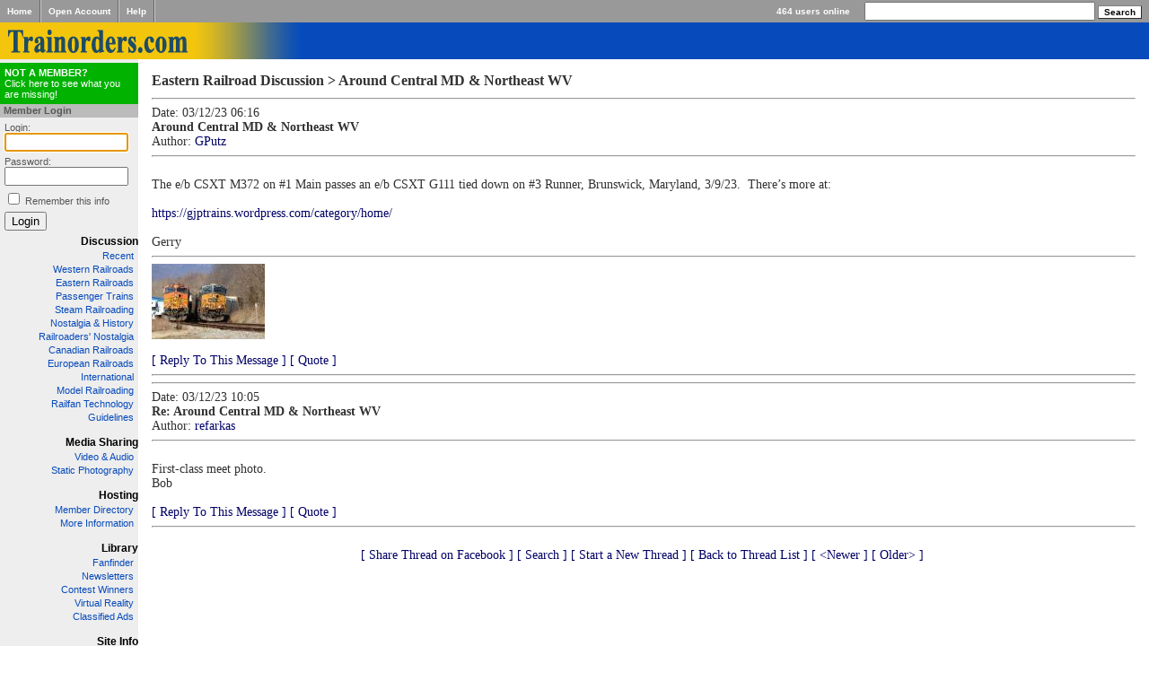

--- FILE ---
content_type: text/html; charset=UTF-8
request_url: https://www.trainorders.com/discussion/read.php?2,5644825
body_size: 3857
content:
<?xml version="1.0" encoding="utf-8"?><!DOCTYPE html PUBLIC "-//W3C//DTD XHTML 1.0 Transitional//EN" "DTD/xhtml1-transitional.dtd">
<html>
<head>

<!-- Page Title -->
<title>Around Central MD &amp; Northeast WV</title>
<!-- Page Description -->
<meta name="description" content=" The e/b CSXT M372 on #1 Main passes an e/b CSXT G111 tied down on #3 Runner, Brunswick, Maryland, 3/9/23.  There’s more at: &amp;#104;&amp;#116;&amp;#116;&amp;#112;&amp;#115;&amp;#58;&amp;#47;&amp;#47;" />
<META name="verify-v1" content="mXJwBEg8pPZjx4ICpawDPk4FceLsjYsIvDlobj0crio=" />
<!-- Page Keywords -->
<!-- Page Stylesheets -->
<!-- reversed load order so local stylesheets can override trainorders.css -tk -->
<link rel="stylesheet" type="text/css" media="screen, projection, print" href="/styles/trainorders.css"  />
<link rel="stylesheet" type="text/css" media="screen, projection, print" href="https://www.trainorders.com/discussion/templates/trainorders2/phorum.css" />
<!-- Page Javascript -->
<!-- Page RSS Feeds -->
<!-- Page Extra Headers -->
<script type="text/javascript" src="https://www.trainorders.com/discussion/javascript.php?2"></script>
<meta property="og:type" content="article" />
<meta property="og:site_name" content="Trainorders.com Discussion" />
<meta property="og:title" content="Around Central MD &amp;amp; Northeast WV" />
<meta property="og:description" content=" The e/b CSXT M372 on #1 Main passes an e/b CSXT G111 tied down on #3 Runner, Brunswick, Maryland, 3/9/23.  There’s more at: &amp;#104;&amp;#116;&amp;#116;&amp;#112;&amp;#115;&amp;#58;&amp;#47;&amp;#47;" />
<meta property="og:url" content="http://www.trainorders.com/discussion/read.php?2,5644825" />
<link rel="stylesheet" type="text/css" media="screen, projection, print" href="mods/ckeditor_custom/sdk.css" />
<script type="text/javascript" src="mods/ckeditor_custom/jquery.min.js"></script>
<script type="text/javascript" src="mods/ckeditor_custom/picoModal-2.0.1.min.js"></script>
<script type="text/javascript" src="mods/ckeditor_custom/contentloaded.js"></script>
<script type="text/javascript" src="mods/ckeditor_custom/beautify-html.js"></script>
<script type="text/javascript" src="mods/ckeditor_custom/ckeditor.js"></script>
<link rel="shortcut icon" href="/favicon.ico" type="image/x-icon">
<link rel="dns-prefetch" href="//cdn.trainorders.com">
<link rel="preconnect" href="//trainorders.com">
<link rel="preconnect" href="//cdn.trainorders.com" crossorigin>

<meta http-equiv="X-UA-Compatible" content="IE=EmulateIE9" />

<script type="text/javascript">var _gaq = _gaq || [];_gaq.push(['_setAccount', 'UA-616602-3']);_gaq.push(['_trackPageview']);(function() {var ga = document.createElement('script'); ga.type = 'text/javascript'; ga.async = true;ga.src = ('https:' == document.location.protocol ? 'https://ssl' : 'http://www') + '.google-analytics.com/ga.js';var s = document.getElementsByTagName('script')[0]; s.parentNode.insertBefore(ga, s);})();</script></head>
<body>
<!-- This is the new server.-->
<table cellpadding="0" cellspacing="0" border="0" id="top-nav">
    <tr>
        <td class="right-border"><a href="/">Home</a></td>
        <td class="left-border right-border"><a href="https://www.trainorders.com/secure/register/index.php">Open&nbsp;Account</a></td>
        <td class="left-border right-border"><a href="/help">Help</a></td>
        <td class="left-border" id="users-online">464 users online</td>
        <td nowrap="nowrap" id="search">
            <form action="/discussion/search.php" name="search_form" id="search-form" method="get">
                <input type="hidden" name="forum_id" value="0" />
                <input type="hidden" name="match_forum" value="ALL" />
                <input type="hidden" name="match_type" value="ALL" />
                <input type="hidden" name="match_dates" value="30" />
                <input align="bottom" type="text" name="search" value="" size="30" />
                <input align="bottom" type="submit" id="search-button" value="Search" />
            </form>
        </td>
    </tr>
</table>

<div id="logo"><a href="/"><img src="/images/top-logo.gif" border="0" alt="Trainorders.com" /></a></div>



<table cellpadding="0" cellspacing="0" border="0" id="main" width="100%">
    <tr>
        <td id="sidebar" valign="top">

        
        <div id="join-box">
            <!-- wiegand -->
            <!-- <a href="https://www.trainorders.com/secure/register/index.php"><strong>NOT A MEMBER?</strong><br /> -->
            <a href="https://www.trainorders.com/secure/register/index.php"><strong>NOT A MEMBER?</strong><br />
            Click here to see what you are missing!</a>
        </div>

        <div class="header">Member Login</div>
        <!-- wiegand -->
        <!-- <form id="login-form" name="login_form" action="http://https://www.trainorders.com/secure/login/" method="post"> -->
        <form id="login-form" name="login_form" action="https://www.trainorders.com/secure/login/" method="post">
            Login:
            <input type="text" name="login" id="login"  size="13" />
            Password:
            <input type="password" name="password" id="password" size="13" />
            <input type="checkbox" name="remember" id="remember" value="1" /> <label for="remember">Remember this info</label>
            <input type="submit" id="login-submit" value="Login" />
        </form>
        <script>document.getElementById("login").focus();</script>
        

        <h4><a href="/discussion/">Discussion</a></h4>
        <ul>
        <li><a href="/discussion/addon.php?0,module=recent_messages">Recent</a></li>

            <li><a href="/discussion/list.php?1">Western Railroads</a></li>
            <li><a href="/discussion/list.php?2">Eastern Railroads</a></li>
            <li><a href="/discussion/list.php?4">Passenger Trains</a></li>
            <li><a href="/discussion/list.php?10">Steam Railroading</a></li>
            <li><a href="/discussion/list.php?11">Nostalgia &amp; History</a></li>
            <li><a href="/discussion/list.php?18">Railroaders' Nostalgia</a></li>

            <li><a href="/discussion/list.php?15">Canadian Railroads</a></li>
            <li><a href="/discussion/list.php?17">European Railroads</a></li>
            <li><a href="/discussion/list.php?6">International</a></li>

            <li><a href="/discussion/list.php?3">Model Railroading</a></li>
            <li><a href="/discussion/list.php?9">Railfan Technology</a></li>

            <li><a href="/discussion/guidelines.php">Guidelines</a></li>
        </ul>

        <h4><a href="/video">Media Sharing</a></h4>
        <ul>
            <li><a href="/train-videos/">Video &amp; Audio</a></li>
            <li><a href="/images2/index.php">Static Photography</a></li>
        </ul>

        <h4> <a href="/hosting/">Hosting</a></h4>
        <ul>
            <li><a href="/members/">Member Directory</a></li>
            <li><a href="/hosting/">More Information</a></li>
        </ul>

        <h4> <a href="/library/">Library</a></h4>
        <ul>
            <li><a href="/find/">Fanfinder</a></li>
            <li><a href="/newsletters/">Newsletters</a></li>
            <li><a href="/contest/">Contest Winners</a></li>
            <li><a href="/library/vr/">Virtual Reality</a></li>
            <li><a href="/classifieds/">Classified Ads</a></li>
        </ul>


        <h4> <a href="/">Site Info</a></h4>
        <ul>
            <li><a href="/about/">About us</a></li>
            <li><a href="/contact/">Contact us</a></li>
            <li><a href="/secure/gift">Give Gift Membership</a></li>
            <li><a href="/privacy/">Privacy Policy</a></li>
        </ul>


        </td>

        <td id="content" valign="top">


        <!-- end header -->


<h1>Eastern Railroad Discussion > Around Central MD &amp; Northeast WV</h1>


<script type="text/javascript">
function ckeditor_triggerclose() {
if(window.jQuery) {
var val = jQuery('#phorum_textarea').val();
if(typeof CKEDITOR != 'undefined' && typeof CKEDITOR.instances.phorum_textarea != 'undefined') {
CKEDITOR.instances.phorum_textarea.setData(val); 
}
}
}
ckcfg = {
    height: 280,
    removePlugins: "filebrowser,format,horizontalrule,scayt,showborders,stylescombo,table,tabletools,wsc",
    removeButtons: "Anchor,BGColor,Font,Strike,Subscript,Superscript,Image,Indent,Outdent,Link,Blockquote,NumberedList,About",
    disableObjectResizing: true,
    fontSize_sizes: "smallest/65%;smaller/80%;normal/100%;larger/120%;largest/135%",
    toolbar : [{ name: "basic", items: ["Bold", "Italic", "Underline"]}, {name: "adv", items: ["BulletedList", "FontSize", "-", "SimpleLink", "Unlink"]}, {name: "clipboard", items: ["Cut", "Copy", "Paste", "PasteText", "PasteFromWord", "-", "Undo", "Redo", "-", "RemoveFormat"]}, {name: "other", items: ["SpellChecker", "-", "Maximize", "-", "Source"]}], 
    extraPlugins: "bbcode,font,SimpleLink"
};
jQuery(document).ready(function() {
CKEDITOR.plugins.addExternal("SimpleLink", "https://www.trainorders.com/discussion/mods/ckeditor_custom/plugins/SimpleLink/", "plugin.js");
if(jQuery("textarea#phorum_textarea").length > 0) CKEDITOR.replace("phorum_textarea", ckcfg);
if(jQuery("textarea#body").length > 0) CKEDITOR.replace("body", ckcfg);
})
</script>




<a name="5644825"></a>
<hr>
Date: 03/12/23 06:16<br />
<strong>Around Central MD &amp; Northeast WV</strong><br />

    Author: <a href="https://www.trainorders.com/profile/user.php?user=GPutz">GPutz</a>

<hr>
<br />
<div class="PhorumReadBodyText"> The e/b CSXT M372 on #1 Main passes an e/b CSXT G111 tied down on #3 Runner, Brunswick, Maryland, 3/9/23.  There’s more at:<br />
<br />
<a target="_blank" href="warning.php?forum_id=1&url=https%3A%2F%2Fgjptrains.wordpress.com%2Fcategory%2Fhome%2F">&#104;&#116;&#116;&#112;&#115;&#58;&#47;&#47;&#103;&#106;&#112;&#116;&#114;&#97;&#105;&#110;&#115;&#46;&#119;&#111;&#114;&#100;&#112;&#114;&#101;&#115;&#115;&#46;&#99;&#111;&#109;&#47;&#99;&#97;&#116;&#101;&#103;&#111;&#114;&#121;&#47;&#104;&#111;&#109;&#101;&#47;</a><br />
<br />
Gerry<br />
<hr class="bbcode" /><a class="imgurl" href="https://www.trainorders.com/secure/login/"><img width="126" height="84" src="https://cdn.trainorders.com/attachments/thumbs/1702000/Xp95355_640dd08020977.jpg" /></a></div>
<br />

<div class="PhorumReadNavBlock" style="text-align: left;">
    
        
            <a href="https://www.trainorders.com/discussion/posting.php?2,reply,5644825">[ Reply To This Message ]</a>
            <a href="https://www.trainorders.com/discussion/posting.php?2,reply,5644825,quote=1">[ Quote ]</a>
        
        
    
    
</div>


<hr />

</div>

<a name="5644905"></a>
<hr>
Date: 03/12/23 10:05<br />
<strong>Re: Around Central MD &amp; Northeast WV</strong><br />

    Author: <a href="https://www.trainorders.com/profile/user.php?user=refarkas">refarkas</a>

<hr>
<br />
<div class="PhorumReadBodyText"> First-class meet photo.<br />
Bob</div>
<br />

<div class="PhorumReadNavBlock" style="text-align: left;">
    
        
            <a href="https://www.trainorders.com/discussion/posting.php?2,reply,5644905">[ Reply To This Message ]</a>
            <a href="https://www.trainorders.com/discussion/posting.php?2,reply,5644905,quote=1">[ Quote ]</a>
        
        
    
    
</div>


<hr />

</div>



<br />
<center>
<a href="https://www.facebook.com/sharer/sharer.php?u=http://www.trainorders.com/discussion/read.php?2,5644825" target="_blank">[ Share Thread on Facebook ]</a>&nbsp;<a href="https://www.trainorders.com/discussion/search.php?2">[ Search ]</a>&nbsp;<a href="https://www.trainorders.com/discussion/posting.php?2">[ Start a New Thread ]</a>&nbsp;<a href="https://www.trainorders.com/discussion/list.php?2,gototopic=5644825">[ Back to Thread List ]</a>&nbsp;<a href="https://www.trainorders.com/discussion/read.php?2,5644825,newer">[ &lt;Newer ]</a>&nbsp;<a href="https://www.trainorders.com/discussion/read.php?2,5644825,older">[ Older&gt; ]</a>&nbsp;
</center>

<!-- start footer -->


</td>
</tr>
</table>
<div align="center" id="timing">
Page created in 0.0249 seconds</div>
<!--        <script src="http://www.google-analytics.com/urchin.js" type="text/javascript">
 </script>
 <script type="text/javascript">
  _uacct = "UA-616602-1";
     urchinTracker();
     </script>
    -->

</body>
</html>


